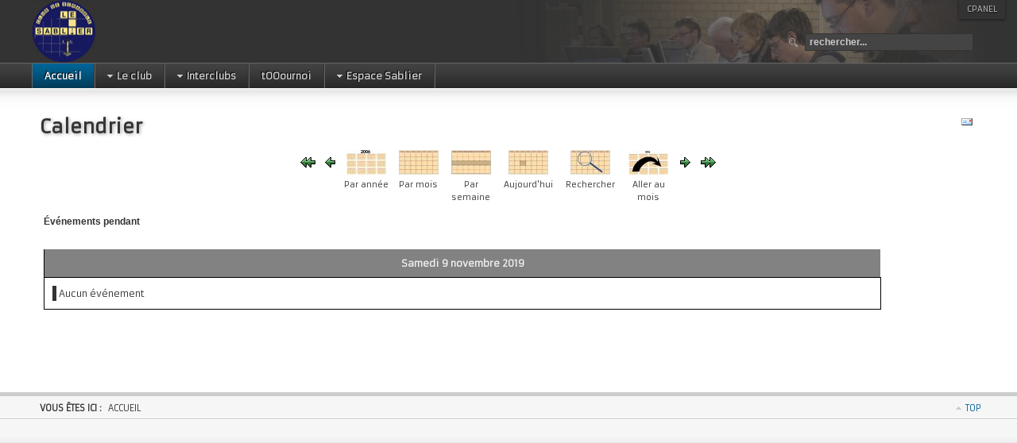

--- FILE ---
content_type: text/html; charset=utf-8
request_url: https://www.lesablier.be/joomla/component/jevents/day.listevents/2019/11/09/125?Itemid=1
body_size: 6061
content:
<!DOCTYPE html PUBLIC "-//W3C//DTD XHTML 1.0 Transitional//EN" "http://www.w3.org/TR/xhtml1/DTD/xhtml1-transitional.dtd">

<html xmlns="http://www.w3.org/1999/xhtml" xml:lang="fr-fr" lang="fr-fr">

<head>
    <script type="text/javascript">
var siteurl='/joomla/';
var tmplurl='/joomla/templates/ja_purity_ii/';
var isRTL = false;
</script>

  <base href="https://www.lesablier.be/joomla/component/jevents/day.listevents/2019/11/09/125" />
  <meta http-equiv="content-type" content="text/html; charset=utf-8" />
  <meta name="keywords" content="scrabble, Liège, Liege, Belgique, sport de l'esprit, jeu de mots, jeu de société" />
  <meta name="robots" content="index, follow" />
  <meta name="description" content="Le Sablier est un club de scrabble affilié à la Fédération belge de Scrabble. Il est ouvert aux grands débutants comme aux joueurs confirmés." />
  <meta name="generator" content="Joomla! - Open Source Content Management" />
  <title>50ans du sablier</title>
  <link href="https://www.lesablier.be/joomla/index.php?option=com_jevents&amp;task=modlatest.rss&amp;format=feed&amp;type=rss&amp;Itemid=1&amp;modid=0" rel="alternate" type="application/rss+xml" title="RSS 2.0" />
  <link href="https://www.lesablier.be/joomla/index.php?option=com_jevents&amp;task=modlatest.rss&amp;format=feed&amp;type=atom&amp;Itemid=1&amp;modid=0" rel="alternate" type="application/atom+xml" title="Atom 1.0" />
  <link href="https://www.lesablier.be/joomla/component/search/?task=day.listevents&amp;year=2019&amp;month=11&amp;day=09&amp;catids=125&amp;format=opensearch" rel="search" title="Valider Le Sablier" type="application/opensearchdescription+xml" />
  <link rel="stylesheet" href="/joomla/index.php?jat3action=gzip&amp;jat3type=css&amp;jat3file=t3-assets%2Fcss_7aaee.css" type="text/css" />
  <link rel="stylesheet" href="/joomla/index.php?jat3action=gzip&amp;jat3type=css&amp;jat3file=t3-assets%2Fcss_9e4e5.css" type="text/css" />
  <script src="/joomla/index.php?jat3action=gzip&amp;jat3type=js&amp;jat3file=t3-assets%2Fjs_3bd0e.js" type="text/javascript"></script>
  <script src="https://www.lesablier.be/joomla//components/com_gcalendar/libraries/jquery/jquery.min.js" type="text/javascript"></script>
  
  <script src="/joomla/index.php?jat3action=gzip&amp;jat3type=js&amp;jat3file=t3-assets%2Fjs_a4a95.js" type="text/javascript"></script>
  <script type="text/javascript">
jQuery.noConflict();checkJQ();
		window.addEvent('domready', function() {

			SqueezeBox.initialize({});
			SqueezeBox.assign($$('a.modal'), {
				parse: 'rel'
			});
		});function keepAlive() {	var myAjax = new Request({method: "get", url: "index.php"}).send();} window.addEvent("domready", function(){ keepAlive.periodical(1740000); });
  </script>

<!--[if ie]><link href="/joomla/plugins/system/jat3/jat3/base-themes/default/css/template-ie.css" type="text/css" rel="stylesheet" /><![endif]--> 
<!--[if ie 7]><link href="/joomla/plugins/system/jat3/jat3/base-themes/default/css/template-ie7.css" type="text/css" rel="stylesheet" /><![endif]--> 
<!--[if ie 7]><link href="/joomla/templates/ja_purity_ii/css/template-ie7.css" type="text/css" rel="stylesheet" /><![endif]--> 




<link href="/joomla/plugins/system/jat3/jat3/base-themes/default/images/favicon.ico" rel="shortcut icon" type="image/x-icon" />


<!--[if IE 7.0]>
<style>
.clearfix { display: inline-block; } /* IE7xhtml*/
</style>
<![endif]-->

<script language="javascript" type="text/javascript">
var rightCollapseDefault='show';
var excludeModules='38';
</script>
<script language="javascript" type="text/javascript" src="/joomla/templates/ja_purity_ii/js/ja.rightcol.js"></script>

<style type="text/css">
#ja-header .main {
	background-image: url(/joomla/templates/ja_purity_ii//images/header/header3.jpg);
}
</style>
    
    <link rel="stylesheet" type="text/css" href="https://fonts.googleapis.com/css?family=Armata:regular|Eater:regular&amp;subset=latin-ext,latin" />

<style type="text/css">
/*dynamic css*/
    body#bd,
    div.logo-text h1 a,
    div.ja-moduletable h3, div.moduletable h3,
    div.ja-module h3, div.module h3,
    h1.componentheading, .componentheading,
    .contentheading,
    .article-content h1,
    .article-content h2,
    .article-content h3,
    .article-content h4,
    .article-content h5,
    .article-content h6
    {font-family: 'Armata';font-style:regular;}
    #ja-splitmenu,
    #jasdl-mainnav,
    #ja-cssmenu li,
    #ja-megamenu ul.level0
    {text-shadow: -1px -1px 1px #000;}
    h1.componentheading, .componentheading
    {font-family: 'Eater';font-style:regular;}
    .contentheading,
    .article-content h1,
    .article-content h2,
    .article-content h3,
    .article-content h4,
    .article-content h5,
    .article-content h6
    {text-shadow: 1px 1px 4px #999999; }

    body.bd .main {width: 1200px;}
    body.bd #ja-wrapper {min-width: 1200px;}
</style></head>

<body id="bd" class="bd fs3 com_jevents">
<a name="Top" id="Top"></a>
<div id="ja-wrapper">


                <div id="ja-header"
            	class="wrap ">
                   <div class="main">
                           <div class="main-inner1 clearfix">
                <h1 class="logo">
    <a href="/joomla/" title="Le Sablier"><span>Le Sablier</span></a>
</h1>

<div id="ja-search">
    <form action="/joomla/component/jevents/month.calendar/2026/01/23/-" method="post" class="search">
		<label for="mod-search-searchword"> </label><input name="searchword" id="mod-search-searchword" maxlength="20"  class="inputbox" type="text" size="20" value="rechercher..."  onblur="if (this.value=='') this.value='rechercher...';" onfocus="if (this.value=='rechercher...') this.value='';" />	<input type="hidden" name="task" value="search" />
	<input type="hidden" name="option" value="com_search" />
	<input type="hidden" name="Itemid" value="1" />
</form>

</div>                </div>
                            </div>
                        </div>
            <div id="ja-mainnav"
            	class="wrap ">
                   <div class="main">
                           <div class="main-inner1 clearfix">
                	<div class="ja-megamenu clearfix" id="ja-megamenu">
<ul class="megamenu level0"><li  class="mega first active"><a href="https://www.lesablier.be/joomla/"  class="mega first active" id="menu435" title="Accueil"><span class="menu-title">Accueil</span></a></li><li  class="mega haschild"><a href="/joomla/sablier"  class="mega haschild" id="menu483" title="Le club"><span class="menu-title">Le club</span></a><div class="childcontent cols7 ">
<div class="childcontent-inner-wrap">
<div class="childcontent-inner clearfix" style="width: 755px;"><div class="megacol column1 first" style="width: 80px;"><ul class="megamenu level1"><li  class="mega first"><a href="/joomla/sablier/contact"  class="mega first" id="menu498" title="Contact"><span class="menu-title">Contact</span></a></li></ul></div><div class="megacol column2" style="width: 97px;"><ul class="megamenu level1"><li  class="mega first"><a href="/joomla/sablier/menuhistorique"  class="mega first" id="menu501" title="Historique"><span class="menu-title">Historique</span></a></li></ul></div><div class="megacol column3" style="width: 76px;"><ul class="megamenu level1"><li  class="mega first"><a href="/joomla/sablier/amicalementvotre"  class="mega first" id="menu575" title="Amicale- ment vôtre"><span class="menu-title">Amicale- ment vôtre</span></a></li></ul></div><div class="megacol column4" style="width: 89px;"><ul class="megamenu level1"><li  class="mega first"><a href="/joomla/sablier/amicales"  class="mega first" id="menu484" title="Historique des amicales depuis la création du club"><span class="menu-title">Amicales</span></a></li></ul></div><div class="megacol column5" style="width: 85px;"><ul class="megamenu level1"><li  class="mega first"><a href="/joomla/sablier/crtournois"  class="mega first" id="menu580" title="Tournois : comptes rendus"><span class="menu-title">Tournois : comptes rendus</span></a></li></ul></div><div class="megacol column6" style="width: 178px;"><ul class="megamenu level1"><li  class="mega first"><a href="/joomla/sablier/art-is-show"  class="mega first" id="menu581" title="Art is show"><span class="menu-title">Art is show</span></a></li></ul></div><div class="megacol column7 last" style="width: 150px;"><ul class="megamenu level1"><li  class="mega first"><a href="/joomla/sablier/sabot"  class="mega first" id="menu486" title="Le Sabot"><span class="menu-title">Le Sabot</span></a></li></ul></div></div>
</div></div></li><li  class="mega haschild"><a href="/joomla/ic"  class="mega haschild" id="menu485" title="Interclubs"><span class="menu-title">Interclubs</span></a><div class="childcontent cols6 ">
<div class="childcontent-inner-wrap">
<div class="childcontent-inner clearfix" style="width: 779px;"><div class="megacol column1 first" style="width: 130px;"><ul class="megamenu level1"><li  class="mega first"><a href="/joomla/ic/premieric"  class="mega first" id="menu503" title="Le tout premier"><span class="menu-title">Le tout premier</span></a></li></ul></div><div class="megacol column2" style="width: 120px;"><ul class="megamenu level1"><li  class="mega first"><a href="/joomla/ic/classactu"  class="mega first" id="menu506" title="Sablier actuel"><span class="menu-title">Sablier actuel</span></a></li></ul></div><div class="megacol column3" style="width: 99px;"><ul class="megamenu level1"><li  class="mega first"><a href="/joomla/ic/histoic"  class="mega first" id="menu505" title="Historique"><span class="menu-title">Historique</span></a></li></ul></div><div class="megacol column4" style="width: 105px;"><ul class="megamenu level1"><li  class="mega first"><a href="/joomla/ic/icrecords"  class="mega first" id="menu510" title="Les records"><span class="menu-title">Les records</span></a></li></ul></div><div class="megacol column5" style="width: 125px;"><ul class="megamenu level1"><li  class="mega first"><a href="/joomla/ic/icconf"  class="mega first" id="menu567" title="Confrontations"><span class="menu-title">Confrontations</span></a></li></ul></div><div class="megacol column6 last" style="width: 200px;"><ul class="megamenu level1"><li  class="mega first"><a href="/joomla/ic/comptes-rendusic"  class="mega first" id="menu579" title="Comptes rendus"><span class="menu-title">Comptes rendus</span></a></li></ul></div></div>
</div></div></li><li  class="mega"><a href="/joomla/tooournoi"  class="mega" id="menu502" title="tOOournoi"><span class="menu-title">tOOournoi</span></a></li><li  class="mega last haschild"><a href="/joomla/espace-sablier"  class="mega last haschild" id="menu534" title="Espace Sablier"><span class="menu-title">Espace Sablier</span></a><div class="childcontent cols2 ">
<div class="childcontent-inner-wrap">
<div class="childcontent-inner clearfix" style="width: 162px;"><div class="megacol column1 first" style="width: 100px;"><ul class="megamenu level1"><li  class="mega first haschild"><a href="/joomla/espace-sablier/connexion"  class="mega first haschild" id="menu535" title="Connexion"><span class="menu-title">Connexion</span></a><div class="childcontent cols1 ">
<div class="childcontent-inner-wrap">
<div class="childcontent-inner clearfix" style="width: 200px;">	<div class="ja-moduletable moduletable  clearfix" id="Mod110">
						<h3><span>login</span></h3>
				<div class="ja-box-ct clearfix">
		<form action="/joomla/component/jevents/month.calendar/2026/01/23/-" method="post" id="login-form" >
		<fieldset class="userdata">
	<p id="form-login-username">
		<label for="modlgn-username">Identifiant</label>
		<input id="modlgn-username" type="text" name="username" class="inputbox"  size="18" />
	</p>
	<p id="form-login-password">
		<label for="modlgn-passwd">Mot de passe</label>
		<input id="modlgn-passwd" type="password" name="password" class="inputbox" size="18"  />
	</p>
		<p id="form-login-remember">
		<label for="modlgn-remember">Se souvenir de moi</label>
		<input id="modlgn-remember" type="checkbox" name="remember" class="inputbox" value="yes"/>
	</p>
		<p id="form-login-submit">
        <input type="submit" name="Submit" class="button" value="Connexion" />
    </p>
	<input type="hidden" name="option" value="com_users" />
	<input type="hidden" name="task" value="user.login" />
	<input type="hidden" name="return" value="aW5kZXgucGhwP0l0ZW1pZD01MzY=" />
	<input type="hidden" name="4daabd78c38c25d6e5e35c5a35f69161" value="1" />	</fieldset>
	<ul>
		<li>
			<a href="/joomla/espace-sablier/profil?view=reset">
			Mot de passe oublié ?</a>
		</li>
		<li>
			<a href="/joomla/espace-sablier/profil?view=remind">
			Identifiant oublié ?</a>
		</li>
			</ul>
	</form>
		</div>
    </div>
	</div>
</div></div></li></ul></div><div class="megacol column2 last" style="width: 62px;"><ul class="megamenu level1"><li  class="mega first"><a href="/joomla/espace-sablier/profil"  class="mega first" id="menu536" title="Profil"><span class="menu-title">Profil</span></a></li></ul></div></div>
</div></div></li></ul>
</div>            <script type="text/javascript">
                var megamenu = new jaMegaMenuMoo ('ja-megamenu', {
                    'bgopacity': 0,
                    'delayHide': 300,
                    'slide'    : 0,
                    'fading'   : 0,
                    'direction': 'down',
                    'action'   : 'mouseover',
                    'tips'     : false,
                    'duration' : 300,
                    'hidestyle': 'fastwhenshow'
                });
            </script>
                            </div>
                            </div>
                        </div>
            
<!-- jdoc:include type="menu" level="0" / -->

<ul class="no-display">
    <li><a href="#ja-content" title="Skip to content">Skip to content</a></li>
</ul><div id="ja-cpanel-wrapper">
<div id="ja-cpanel">
    <div id="ja-cpanel-main">
        <div class="ja-cpanel-head clearfix">
            <a href="http://wiki.joomlart.com/wiki/JA_T3_Framework_2/Overview" class="first" title="About T3"><span>About</span></a>
            <a href="http://wiki.joomlart.com/wiki/JA_T3_Framework_2/Guides" title="Guides"><span>Guides</span></a>
            <a href="http://wiki.joomlart.com/wiki/JA_T3_Framework_2/FAQs" title="FAQs"><span>FAQs</span></a>
        </div>
        <div class="ja-cpanel-tools clearfix">
                    <h3>Font Size</h3>

<div class="ja-box-usertools">
  <ul class="ja-usertools-font clearfix">
      <li class="font-inc">
      <a title="Increase font size" onclick="switchFontSize('ja_purity_ii_font', 'inc');return false;">
        <span>Increase font size</span>
      </a>
    </li>
      <li class="font-dec">
      <a title="Decrease font size" onclick="switchFontSize('ja_purity_ii_font', 'dec');return false;">
        <span>Decrease font size</span>
      </a>
    </li>
      <li class="font-reset">
      <a title="Default font size" onclick="switchFontSize('ja_purity_ii_font', 'reset');return false;">
        <span>Default font size</span>
      </a>
    </li>
    </ul>
</div>
<script type="text/javascript">
  var DefaultFontSize=parseInt('3');
  var CurrentFontSize=parseInt('3');
</script>                                                </div>
        <div class="ja-cpanel-action clearfix">
            <a href="#" onclick="cpanel_apply();return false;" class="button" title="Apply setting"><span>Apply</span></a>
            <a href="#" onclick="cpanel_reset();return false;" title="Reset to default setting"><span>Reset</span></a>
            <a target="_blank" href="http://www.joomlart.com/joomla/jat3-framework/" class="ja-cpanel-video"><span>&nbsp;</span></a>
        </div>
    </div>
    <a href="#" id="ja-cpanel-toggle"><span>Cpanel</span></a>
</div>
</div>

<script type="text/javascript">
    var tmpl_name = 'ja_purity_ii';
    window.addEvent('load', function () {
        $('ja-cpanel-toggle').status == 'close';
        $('ja-cpanel-toggle').slider = new Fx.Slide('ja-cpanel-main', {duration: 400});
        $('ja-cpanel-toggle').slider.hide();
        $('ja-cpanel').setStyle ('top', 0);
        $('ja-cpanel-toggle').addEvent ('click', function (e) {
            this.slider.toggle();
            if (this.hasClass ('open')) {
                this.removeClass ('open').addClass ('close');
            } else {
                this.removeClass ('close').addClass ('open');
            }

            if(e){
                e.stop();
            }
        });
    });
</script>
    <!-- MAIN CONTAINER -->
    <div id="ja-container" class="wrap ja-mf">
               <div class="main clearfix">
                   <div id="ja-mainbody" style="width:100%">
            <!-- CONTENT -->
            <div id="ja-main" style="width:100%">
            <div class="inner clearfix">

                
<div id="system-message-container">
</div>
                
                <div id="ja-contentwrap" class="clearfix ">
                    <div id="ja-content" class="column" style="width:100%">
                        <div id="ja-current-content" class="column" style="width:100%">
                            
                                                        <div id="ja-content-main" class="ja-content-main clearfix">
                                
<!-- JEvents v3.1.29 Stable, Copyright © 2006-2014 GWE Systems Ltd, JEvents Project Group, http://www.jevents.net -->
<div class="contentpaneopen jeventpage" id="jevents_header">
		
			<h2 class="contentheading" >Calendrier</h2>
			<ul class="actions">
			<li class="email-icon">
			<a href="javascript:void(0);" onclick="javascript:window.open('/joomla/component/mailto/?tmpl=component&amp;link=bbfff00f8e7183f89e6e9f2b7273c00952f72fa3','emailwin','width=400,height=350,menubar=yes,resizable=yes'); return false;" title="EMAIL">
				<img src="/joomla/media/system/images/emailButton.png" alt="EMAIL" title="EMAIL" />			</a>
		</li>
				</ul>
	</div>
<div class="contentpaneopen  jeventpage" id="jevents_body">
    	<div class="ev_navigation">
    		<table  >
    			<tr align="center" valign="top">
    	    		    	<td width="10" align="center" valign="middle"><a href="/joomla/component/jevents/day.listevents/2019/10/09/125?Itemid=1" title="Mois précédent"><img border='0' src='https://www.lesablier.be/joomla/components/com_jevents/views/geraint/assets/images/gg_green.gif' alt='Mois précédent'/></a>
</td>
		    	<td width="10" align="center" valign="middle"><a href="/joomla/component/jevents/day.listevents/2019/11/08/125?Itemid=1" title="Jour précédent"><img border='0' src='https://www.lesablier.be/joomla/components/com_jevents/views/geraint/assets/images/g_green.gif' alt='Jour précédent'/></a>
</td>
				<td class="iconic_td" align="center" valign="middle">
    		<div id="ev_icon_yearly" class="nav_bar_cal"><a href="/joomla/component/jevents/year.listevents/2019/11/09/125?Itemid=1" title="Par année"> 
    			<img src="https://www.lesablier.be/joomla/components/com_jevents/views/geraint/assets/images/transp.gif" alt="Par année"/></a>
    		</div>
        </td>
            	<td class="iconic_td" align="center" valign="middle">
    		<div id="ev_icon_monthly" class="nav_bar_cal" ><a href="/joomla/component/jevents/month.calendar/2019/11/09/125?Itemid=1" title="Par mois">
    			<img src="https://www.lesablier.be/joomla/components/com_jevents/views/geraint/assets/images/transp.gif" alt="Par mois"/></a>
    		</div>
        </td>
        		<td class="iconic_td" align="center" valign="middle">
			<div id="ev_icon_weekly" class="nav_bar_cal"><a href="/joomla/component/jevents/week.listevents/2019/11/09/125?Itemid=1" title="Par semaine">
			<img src="https://www.lesablier.be/joomla/components/com_jevents/views/geraint/assets/images/transp.gif" alt="Par semaine"/></a>
			</div>
        </td>
        		<td class="iconic_td" align="center" valign="middle">
			<div id="ev_icon_daily" class="nav_bar_cal" ><a href="/joomla/component/jevents/day.listevents/2026/01/23/125?Itemid=1" title="Aujourd'hui"><img src="https://www.lesablier.be/joomla/components/com_jevents/views/geraint/assets/images/transp.gif" alt="Par jour"/></a>
			</div>
        </td>
        		<td class="iconic_td" align="center" valign="middle">
			<div id="ev_icon_search" class="nav_bar_cal"><a href="/joomla/component/jevents/search.form/2019/11/09/125?Itemid=1" title="Rechercher"><img src="https://www.lesablier.be/joomla/components/com_jevents/views/geraint/assets/images/transp.gif" alt="Rechercher"/></a>
			</div>
        </td>                
        		<td class="iconic_td" align="center" valign="middle">
			<div id="ev_icon_jumpto" class="nav_bar_cal"><a href="#" onclick="if ($('jumpto').hasClass('jev_none')) {$('jumpto').removeClass('jev_none');} else {$('jumpto').addClass('jev_none')};return false;" title="Aller au mois"><img src="https://www.lesablier.be/joomla/components/com_jevents/views/geraint/assets/images/transp.gif" alt="Aller au mois"/></a>
			</div>
        </td>                
            	<td width="10" align="center" valign="middle"><a href="/joomla/component/jevents/day.listevents/2019/11/10/125?Itemid=1" title="Jour suivant"><img border='0' src='https://www.lesablier.be/joomla/components/com_jevents/views/geraint/assets/images/d_green.gif' alt='Jour suivant'/></a>
</td>
		    	<td width="10" align="center" valign="middle"><a href="/joomla/component/jevents/day.listevents/2019/12/09/125?Itemid=1" title="Mois suivant"><img border='0' src='https://www.lesablier.be/joomla/components/com_jevents/views/geraint/assets/images/dd_green.gif' alt='Mois suivant'/></a>
</td>
		                </tr>
    			<tr class="icon_labels" align="center" valign="top">
    					        		<td colspan="2"></td>
	        		    				<td>Par année</td>    				<td>Par mois</td>    				<td>Par semaine</td>    				<td>Aujourd'hui</td>    				<td>Rechercher</td>    				<td>Aller au mois</td>    					        		<td colspan="2"></td>
	        		                </tr>
                		<tr align="center" valign="top">
				    	<td colspan="10" align="center" valign="top">
	    		    	<div id="jumpto"  class="jev_none">
			<form name="BarNav" action="/joomla/component/jevents/month.calendar/2026/01/23/-" method="get">
				<input type="hidden" name="option" value="com_jevents" />
				<input type="hidden" name="task" value="month.calendar" />
				<input type="hidden" name="catids" value="125"/><select id="month" name="month" class="fs10px">
	<option value="01">janvier</option>
	<option value="02">f&eacute;vrier</option>
	<option value="03">mars</option>
	<option value="04">avril</option>
	<option value="05">mai</option>
	<option value="06">juin</option>
	<option value="07">juillet</option>
	<option value="08">ao&ucirc;t</option>
	<option value="09">septembre</option>
	<option value="10">octobre</option>
	<option value="11" selected="selected">novembre</option>
	<option value="12">d&eacute;cembre</option>
</select>
<select id="year" name="year" class="fs10px">
	<option value="2019" selected="selected">2019</option>
</select>
				<button onclick="submit(this.form)">Aller au mois</button>
				<input type="hidden" name="Itemid" value="1" />
			</form>
			</div>
			</td>
	    </tr>
		            </table>
        </div>
		<fieldset><legend class="ev_fieldset">Événements pendant</legend><br />
<table align="center" width="90%" cellspacing="0" cellpadding="5" class="ev_table">
	<tr valign="top">
		<td colspan="2"  align="center" class="cal_td_daysnames">
			<!-- <div class="cal_daysnames"> -->
	Samedi  9 novembre 2019			<!-- </div> -->
		</td>
	</tr>
	<tr><td class="ev_td_right" colspan="3"><ul class="ev_ul" >
<li class='ev_td_li ev_td_li_noevents' >
Aucun événement</li>
</ul></td></tr>
</table><br />
</fieldset><br /><br />
</div>
                            </div>
                            
                                                    </div>

                                            </div>

                    
                </div>

                            </div>
            </div>
            <!-- //CONTENT -->
            
        </div>
                        </div>
                </div>
        <!-- //MAIN CONTAINER -->

                <div id="ja-navhelper"
            	class="wrap ">
                   <div class="main">
                           <div class="main-inner1 clearfix">
                <div class="ja-breadcrums">
    <span class="breadcrumbs pathway">
<strong>Vous êtes ici : </strong>Accueil</span>

</div>

<ul class="ja-links">
        <li class="top"><a href="javascript:scroll(0,0)" title="Back to top">Top</a></li>
</ul>

<ul class="no-display">
    <li><a href="#ja-content" title="Skip to content">Skip to content</a></li>
</ul>                </div>
                            </div>
                        </div>
                        <div id="ja-footer"
            	class="wrap ">
                   <div class="main clearfix">
           <div class="ja-copyright">
	
</div>            </div>
                        </div>
            
</div>



</body>

</html>

--- FILE ---
content_type: text/css;;charset=UTF-8
request_url: https://www.lesablier.be/joomla/index.php?jat3action=gzip&jat3type=css&jat3file=t3-assets%2Fcss_7aaee.css
body_size: 9485
content:
/* d9a.style.css */
 #ja-typo-head{background:#fff;padding:0;}ul#ja-typo-nav{margin:0;padding:0;}ul#ja-typo-nav li{margin:0 5px 0 0;padding:0;display:block;float:left;}ul#ja-typo-nav li a{display:block;padding:30px 10px 10px;color:#666;text-transform:uppercase;font-family:"Arial Narrow",Arial,sans-serif;letter-spacing:1px;text-decoration:none;}ul#ja-typo-nav li a:hover,ul#ja-typo-nav li a:active,ul#ja-typo-nav li a:focus{color:#333;}ul#ja-typo-nav li.active a{background:#333;color:#fff;}.clearfix:after{content:".";display:block;clear:both;visibility:hidden;line-height:0;height:0;}.clearfix{display:inline-block;}html[xmlns] .clearfix{display:block;}* html .clearfix{height:1%;}.ja-typo-blockswrap{margin:15px 0;}.ja-typo-blockrow{border-bottom:1px dotted #ddd;padding:0 0 20px;}ja-typo-blockrow-no-border{padding:0 0 20px;}.ja-typo-block{float:left;padding-top:20px;}.ja-typo-blockct{padding:0 10px;}.ja-typo-blockswrap .cols-1 .ja-typo-block{width:100%;float:none;}.ja-typo-blockswrap .cols-2 .ja-typo-block{width:50%;float:left;}.ja-typo-blockswrap .cols-3 .ja-typo-block{width:33%;float:left;}.ja-typo-blockswrap .cols-4 .ja-typo-block{width:24% !important;float:left;position:relative;z-index:0;}.ja-typo-blockswrap .cols-5 .ja-typo-block{width:19.9%;float:left;}.ja-typo-blockswrap .cols-6 .ja-typo-block{width:16.5%;float:left;}.ja-typo-blockswrap .ja-typo-block:hover{z-index:2 !important;}.ja-typo-blockswrap .ja-typo-block.last{float:right;}.ja-typo-blockswrap h1.ja-typo-title{font-size:175%;border-bottom:8px solid #ddd;padding:5px;margin:0;font-family:"Arial Narrow",Helvetica,Arial,sans-serif;text-transform:uppercase;font-weight:bold;position:relative;color:#666;}.ja-typo-blockswrap:hover h1.ja-typo-title{border-color:#333;color:#333;}.ja-typo-blockswrap h2.ja-typo-title{font-size:115%;margin:0;padding:0 10px;font-family:"Arial Narrow",Helvetica,Arial,sans-serif;text-transform:uppercase;}.ja-typo-blockswrap h2.ja-typo-title span{background:#f2f2f2;color:#666;padding:3px 10px;display:inline-block;}.ja-typo-blockswrap:hover h2.ja-typo-title span{background:#ddd;color:#333;}.ja-typo-blockrow>h2.ja-typo-title{margin-bottom:0;margin-top:20px;}.ja-typo-blocks-actions{font-size:85%;position:absolute;right:5px;top:5px;color:#999;}.ja-typo-blocks-actions a{font-size:85%;text-transform:none;font-family:Arial,Helvetica,sans-serif;font-weight:normal;color:#c00;text-decoration:none;}#jatypo-wrap .ja-typo-blockswrap h2.ja-typo-title{padding:0;border-bottom:2px solid #DDDDDD;font-size:100%;}#jatypo-wrap .ja-typo-blockswrap h1.ja-typo-title{padding:0;border-bottom:2px solid #DDDDDD;font-size:100%;margin:0 10px;}#jatypo-wrap .ja-typo-blockswrap h2.ja-typo-title span{background:none;padding:3px 0;color:#0088cc;}#jatypo-wrap .ja-typo-blockswrap h1.ja-typo-title span{background:none;padding:3px 0;color:#0088cc;}#ja-typo .typo-wrap a.typo-view-details{background:#333;border:1px solid #1f1f1f;font-weight:bold;color:#fff;text-decoration:none;text-transform:capitalize;padding:2px 8px 1px;}.jatypo-btn{margin-top:5px;}.jatypo-btn span{padding:0px 24px 0px 6px !important;color:#333;cursor:pointer !important;}.jatypo-btn span:hover{color:#0B55C4;}#jatypo-wrap{display:block;top:-999em;left:-999em;width:700px;border:solid 1px #ccc;background:#fff;z-index:1000;padding:5px;font-size:12px;line-height:1.5;}#jatypo-wrap .typo{position:relative;z-index:0;padding:5px 0px 5px 0;cursor:pointer;border-bottom:solid 1px #ddd;margin:0;vertical-align:top;}#jatypo-wrap .typo:hover{z-index:2;background:#feffe8;}#jatypo-wrap td:hover .typo{background:#feffe8;}#jatypo-wrap .sample{display:none;position:absolute;z-index:3;border:solid 1px #bab598;background:#f8f8f8;padding:10px;min-width:250px;}#jatypo-wrap textarea.inputbox{width:90%;}#jatypo-wrap .typo-over .sample{display:block;position:absolute;bottom:20px;left:50px;z-index:1000;}#jatypo-wrap .typo-top .sample{top:20px;bottom:auto;}#jatypo-wrap .typo-bottom .sample{top:auto;bottom:20px;}#jatypo-wrap .typo-left .sample{left:50px;right:auto;}#jatypo-wrap .typo-right .sample{left:auto;right:140px;}#jatypo-overlay{display:none;position:absolute;top:0;left:0;z-index:999;}#jatypo-wrap ul{padding:0px;margin:0px;}#jatypo-wrap ul li{padding-top:3px;padding-bottom:3px;}#jatypo-wrap ul.ja-unordered-list li{padding-top:0;padding-bottom:0;}#jatypo-wrap ul.uordered{padding-left:22px;}.typo span.titlte{font-weight:bold !important;padding:2px 0px;}#jatypo-wrap span:hover.title{color:navy;}* html .clearfix{height:1%;}html[xmlns] .clearfix{display:block;}.clearfix:after{content:".";display:block;height:0;clear:both;visibility:hidden;}.k2ItemFormEditor{padding:0px !important;}.presmall pre{font-size:11px;}#jform_articletext_path_row{width:688px;overflow:hidden;}

/* 59d.typo.css */
  pre,.code{background-color:#ffffdd !important;border:1px solid #ccc !important;border-left-width:5px !important;font:1em/1.5 Monaco,Consolas,"Courier News",monospace !important;padding:10px 15px !important;}.highlight{background:#ffffdd;font-weight:bold;padding:1px 5px;}.dropcap{display:block;float:left;font:60px/40px Georgia,Times,serif;padding:7px 8px 0 0;}p.pdropcap:first-letter{font:60px/60px Georgia,Times,serif;float:left;display:block;padding:0 8px 0 0;}*+html .dropcap{padding-bottom:15px;}blockquote{font-family:Georgia,Times,serif;font-size:100%;}blockquote span.open{background:url('/joomla/plugins/system/jatypo/jatypo/typo/images/so-q.gif') no-repeat left top;display:inline-block;padding:0 0 0 20px;}blockquote span.close{background:url('/joomla/plugins/system/jatypo/jatypo/typo/images/sc-q.gif') no-repeat bottom right;display:inline-block;padding:0 20px 0 0;}.button2-left .jatypo-btn{background:url('/joomla/plugins/system/jatypo/jatypo/typo/images/other/j_button2_typo.png') no-repeat scroll 100% 0  transparent;color:#333;margin-right:0;}body ul.ja-typo-list li{background:none;margin-left:8px;padding:0 0 0 25px;position:relative;overflow:hidden;list-style:none;}body ul.ja-typo-list span.icon{background-image:url('/joomla/plugins/system/jatypo/jatypo/typo/images/icons-sprites-silk2.png');background-repeat:no-repeat;width:18px;height:18px;display:block;position:absolute;top:0;left:0;padding-left:0 !important;}body ul.list-arrow span.icon{background-position:left top !important;}body ul.list-star span.icon{background-position:left -18px !important;}body ul.list-check span.icon{background-position:left -36px !important;}body ul.ja-unordered-list li{background:url('/joomla/plugins/system/jatypo/jatypo/typo/images/bullet.gif') no-repeat 20px 7px;line-height:160%;margin-bottom:5px;overflow:hidden;padding-left:30px;list-style:none;}body ol.ja-ordered-list{padding:0;margin:0;}body ol.ja-ordered-list li{line-height:180%;margin-left:30px;}body dl.ja-definition-list dt{font-weight:bold;line-height:160%;}body dl.ja-definition-list dd{margin-left:15px;line-height:160%;}.blocknumber{position:relative;padding:5px 0 5px 55px !important;min-height:44px;}.blocknumber .bignumber{background-image:url('/joomla/plugins/system/jatypo/jatypo/typo/images/blocknumber-bg.png');background-repeat:no-repeat;color:#FFFFFF;display:block;width:44px;height:44px;line-height:44px !important;position:absolute;top:0;left:0;font:bold 20px/normal Arial,sans-serif;text-align:center;}.blocknumber-1 .bignumber{background-position:left top;}.blocknumber-2 .bignumber{background-position:left -44px;}.blocknumber-3 .bignumber{background-position:left -88px;}body p.ja-typo-icon{padding-left:25px;position:relative;background:none !important;}body p.ja-typo-icon span.icon{background-image:url('/joomla/plugins/system/jatypo/jatypo/typo/images/icons-sprites-silk1.png');background-repeat:no-repeat;width:16px;height:16px;display:block;position:absolute;top:2px;left:0;padding-left:0 !important;}body p.icon-error span.icon{background-position:left 0 !important;}body p.icon-message span.icon{background-position:left -16px !important;}body p.icon-tips  span.icon{background-position:left -32px !important;}body p.icon-key  span.icon{background-position:left -48px !important;}body p.icon-tag  span.icon{background-position:left -64px !important;}body p.icon-note  span.icon{background-position:left -80px !important;}body p.icon-rss  span.icon{background-position:-16px 0 !important;}body p.icon-page  span.icon{background-position:-16px -16px !important;}body p.icon-cart  span.icon{background-position:-16px -32px !important;}body p.icon-demo  span.icon{background-position:-16px -48px !important;}body p.icon-download span.icon{background-position:-16px -64px !important;}body p.icon-discussion span.icon{background-position:-16px -80px !important;}body p.icon-info  span.icon{background-position:-32px 0 !important;}body p.icon-readmore span.icon{background-position:-32px -16px !important;}body p.icon-doc  span.icon{background-position:-32px -32px !important;}body p.icon-signup span.icon{background-position:-32px -48px !important;}body p.icon-login span.icon{background-position:-32px -64px !important;}body p.icon-submit span.icon{background-position:-32px -80px !important;}body p.icon-extension span.icon{background-position:-48px 0 !important;}body p.icon-user  span.icon{background-position:-48px -16px !important;}body p.icon-group span.icon{background-position:-48px -32px !important;}body p.icon-birthday span.icon{background-position:-48px -48px !important;}body p.icon-photo  span.icon{background-position:-48px -64px !important;}body p.icon-calendar span.icon{background-position:-48px -80px !important;}body p.icon-address span.icon{background-position:-64px 0 !important;}body p.icon-phone span.icon{background-position:-64px -16px !important;}body p.icon-mobi  span.icon{background-position:-64px -32px !important;}body p.icon-fax  span.icon{background-position:-64px -48px !important;}body p.icon-email span.icon{background-position:-64px -64px !important;}body p.icon-website span.icon{background-position:-64px -80px !important;}body p.icon-yahoo span.icon{background-position:right 0 !important;}body p.icon-gmail span.icon{background-position:right -16px !important;}body p.icon-skype span.icon{background-position:right -32px !important;}body p.icon-msn  span.icon{background-position:right -48px !important;}body p.icon-facebook span.icon{background-position:right -64px !important;}body p.icon-twitter span.icon{background-position:right -80px !important;}body p.icon-error{color:#CC0000;}body p.icon-message{color:#2C79B3;}body p.icon-tips{color:#E58C00;}.ja-typo-bubble{margin:20px 0;position:relative;}.ja-typo-bubblect{padding:15px;border:3px solid #ddd;box-shadow:0 0 3px rgba(0,0,0,.5);-moz-box-shadow:0 0 3px rgba(0,0,0,.5);-webkit-box-shadow:0 0 3px rgba(0,0,0,.5);}*+html .ja-typo-bubblect{zoom:1;}.ja-typo-bubble p.ja-typo-bubble-meta{margin:-3px 0 0 !important;height:25px;padding-left:65px;}.ja-typo-bubble span.ja-typo-bubble-author{font-weight:bold;display:block;padding-top:5px;float:left;padding-left:10px;}.ja-typo-bubble span.ja-typo-bubble-arrow{display:block;bottom:0;width:25px;height:25px;background:url('/joomla/plugins/system/jatypo/jatypo/typo/images/bubble-arrow.png') 0 0;float:left;}.bubble-2 .ja-typo-bubblect{border:0;background:#ddd;}.bubble-2 span.ja-typo-bubble-arrow{background-position:-25px 0;}.bubble-3 .ja-typo-bubblect{border:3px solid #08c;}.bubble-3 span.ja-typo-bubble-arrow{background-position:0 -25px;}.bubble-4 .ja-typo-bubblect{border:0;background:#08c;color:#fff;}.bubble-4 span.ja-typo-bubble-arrow{background-position:-25px -25px;}.bubble-5 .ja-typo-bubblect{border:3px solid #333;}.bubble-5 span.ja-typo-bubble-arrow{background-position:-50px -50px;}.bubble-6 .ja-typo-bubblect{border:none;background:#333;color:#fff;}.bubble-6 span.ja-typo-bubble-arrow{background-position:-25px -50px;}.bubble-rounded .ja-typo-bubblect{border-radius:18px;-moz-border-radius:18px;-webkit-border-radius:18px;}body p.ja-typo-box{border:3px solid #ddd;padding:10px 10px 10px 50px;}body p.box-download,body p.box-sticky{background-repeat:no-repeat;background-position:10px 15px;}body p.box-download{background-image:url('/joomla/plugins/system/jatypo/jatypo/typo/images/icons/download-big.png');}body p.box-sticky{background-image:url('/joomla/plugins/system/jatypo/jatypo/typo/images/icons/sticky-big.png');}body p.box-grey-1,body p.box-hilite-1{padding:10px 15px;}body p.box-grey-1{background:#f7f7f7;border-color:#dddddd;}body p.box-hilite-1{background:#ffffdd;border-color:#d2d2b6;}body p.box-grey-2,body p.box-hilite-2{padding:10px 15px;}body p.box-grey-2{background:#f7f7f7;border-color:#dddddd;border-style:dotted;}body p.box-hilite-2{background:#ffffdd;border-color:#d2d2b6;border-style:dotted;}.box-rounded{border-radius:8px;-moz-border-radius:8px;-webkit-border-radius:8px;box-shadow:0 0 3px rgba(0,0,0,.5);-moz-box-shadow:0 0 3px rgba(0,0,0,.5);-webkit-box-shadow:0 0 3px rgba(0,0,0,.5);}.ja-typo-legend{border:3px solid #ddd;margin:20px 0;padding:20px 15px 15px;position:relative;}*+html .ja-typo-legend{zoom:1;}.ja-typo-legend .legend-title{background:#fff;display:block;float:left;font-family:Arial,sans-serif;font-size:125%;font-weight:bold;left:10px;line-height:normal;margin:0 !important;padding:5px !important;position:absolute;top:-17px;border:0;}.legend-2{border:3px solid #08c;}.legend-2 .legend-title{color:#08c;}.legend-rounded{border-radius:8px;-moz-border-radius:8px;-webkit-border-radius:8px;box-shadow:0 0 3px rgba(0,0,0,.5);-moz-box-shadow:0 0 3px rgba(0,0,0,.5);-webkit-box-shadow:0 0 3px rgba(0,0,0,.5);}a.ja-typo-btn{display:block;text-decoration:none;white-space:nowrap;border:1px solid #ccc;color:#333;float:left;text-shadow:0 1px 2px rgba(255,255,255,.8);background:url('/joomla/plugins/system/jatypo/jatypo/typo/images/grad-l1-trans.png') repeat-x top #ddd;box-shadow:0 0 3px rgba(0,0,0,.5);-moz-box-shadow:0 0 3px rgba(0,0,0,.5);-webkit-box-shadow:0 0 3px rgba(0,0,0,.5);}a.ja-typo-btn:hover,a.ja-typo-btn:active,a.ja-typo-btn:focus{border:1px solid #aaa;background-position:bottom;color:#333;}a.ja-typo-btn{margin:20px 30px 10px 0;float:left;}a.ja-typo-btn:hover,a.ja-typo-btn:focus,a.ja-typo-btn:active{text-decoration:none;}a.ja-typo-btn-icn{height:30px;color:#333;}a.ja-typo-btn-icn span{padding:0 15px 0 34px;display:block;background-repeat:no-repeat;background-position:10px 7px;border:1px solid #fff;}a.btn-icn-save span{background-image:url('/joomla/plugins/system/jatypo/jatypo/typo/images/icons/disk.png');}a.btn-icn-tip span{background-image:url('/joomla/plugins/system/jatypo/jatypo/typo/images/icons/lightbulb.png');}a.btn-icn-info span{background-image:url('/joomla/plugins/system/jatypo/jatypo/typo/images/icons/information.png');}a.btn-icn-ok span{background-image:url('/joomla/plugins/system/jatypo/jatypo/typo/images/icons/tick.png');}a.btn-icn-warning span{background-image:url('/joomla/plugins/system/jatypo/jatypo/typo/images/icons/exclamation.png');}a.ja-typo-btn-icn span span{height:auto;line-height:28px;padding:0;display:inline;background:none;border:none;}a.ja-typo-btn-big{text-align:center;border:1px solid #ccc;font-size:125%;line-height:normal;font-weight:bold;}a.ja-typo-btn-big span{padding:8px 15px;border:1px solid #fff;display:block;}a.ja-typo-btn-sm{text-align:center;border:1px solid #ccc;font-size:100%;line-height:normal;}a.ja-typo-btn-sm span{padding:5px 10px;border:1px solid #fff;display:block;}.typo a.btn-blue,.typo a.btn-red,.typo a.btn-green,.typo a.btn-orange,.typo a.btn-black,.typo a.btn-blue:link,.typo a.btn-red:link,.typo a.btn-green:link,.typo a.btn-orange:link,.typo a.btn-black:link,a.btn-blue,a.btn-red,a.btn-green,a.btn-orange,a.btn-black{background-image:url('/joomla/plugins/system/jatypo/jatypo/typo/images/grad-d1-trans.png');color:#fff;border:1px solid #ccc;text-shadow:0 1px 2px rgba(0,0,0,.8);}a.btn-blue:hover,a.btn-blue:active,a.btn-blue:focus,a.btn-red:hover,a.btn-red:active,a.btn-red:focus,a.btn-green:hover,a.btn-green:active,a.btn-green:focus,a.btn-orange:hover,a.btn-orange:active,a.btn-orange:focus,a.btn-black:hover,a.btn-black:active,a.btn-black:focus{background-image:url('/joomla/plugins/system/jatypo/jatypo/typo/images/grad-d1-trans.png');background-position:bottom;border-color:#aaa;}a.btn-blue{background-color:#08c;border-color:#08c;}a.btn-blue:hover,a.btn-blue:active,a.btn-blue:focus{border-color:#006ea6;color:#fff;}a.btn-blue span{border-color:#6ab9e1;}a.btn-black{background-color:#666;border-color:#666;}a.btn-black:hover,a.btn-black:active,a.btn-black:focus{border-color:#333;color:#fff;}a.btn-black span{border-color:#999;}a.btn-green{background-color:#669900;border-color:#669900;}a.btn-green:hover,a.btn-green:active,a.btn-green:focus{border-color:#4d7300;color:#fff;}a.btn-green span{border-color:#b1cb7d;}a.btn-red{background-color:#cc0000;border-color:#cc0000;}a.btn-red:hover,a.btn-red:active,a.btn-red:focus{border-color:#9a0000;color:#fff;}a.btn-red span{border-color:#e47878;}a.btn-orange{background-color:#e58c00;border-color:#e58c00;}a.btn-orange:hover,a.btn-orange:active,a.btn-orange:focus{border-color:#a96700;color:#fff;}a.btn-orange span{border-color:#f1c073;}.btn-rounded-icn,.btn-rounded-big,.btn-rounded-sm,.btn-rounded-icn span,.btn-rounded-big span,.btn-rounded-sm span{border-radius:18px;-moz-border-radius:18px;-webkit-border-radius:18px;}.btn-rounded-sm,.btn-rounded-sm span{border-radius:12px;-moz-border-radius:12px;-webkit-border-radius:12px;}span.ja-typo-tag{padding:3px 12px;margin:0 2px;display:inline-block;line-height:normal;white-space:nowrap;background:#666;color:#fff;text-shadow:0 -1px 0 rgba(0,0,0,.5);}span.tag-blue{background:#08c;}span.tag-green{background:#669900;}span.tag-orange{background:#e58c00;}span.tag-red{background:#cc0000;}span.tag-grey{background:#ccc;color:#333;text-shadow:0 -1px 0 rgba(255,255,255,.8);}span.tag-rounded{border-radius:12px;-moz-border-radius:12px;-webkit-border-radius:12px;}.ja-moduletable .badge{background-image:url('/joomla/plugins/system/jatypo/jatypo/typo/images/icon-badge.png');background-repeat:no-repeat;height:46px;position:absolute;right:0;width:45px;}.badge-hot .badge{background-position:0 0;}.badge-new .badge{background-position:0 -46px;}.badge-pick .badge{background-position:0 -92px;}.badge-top .badge{background-position:0 -138px;}body .moduletable_badge{margin:0;padding:0;position:relative;min-height:40px;}body .moduletable_badge .ja-box-ct{border:3px solid #ddd;padding:20px;background:#f7f7f7;min-height:30px;}fieldset.ja-typo-fieldset{border:3px solid #ddd;padding:10px 15px;}fieldset.ja-typo-fieldset legend{padding:0 10px;}fieldset.fieldset-2{border:3px solid #08c;border-radius:12px;-moz-border-radius:12px;-webkit-border-radius:12px;}fieldset.fieldset-2 legend{color:#08c;}#ja-typo fieldset{margin-top:20px;}.ja-typo-blockswrap{margin:15px 0;}.ja-typo-blockrow{border-bottom:1px dotted #ddd;padding:20px 0;}.ja-typo-block{float:left;}.ja-typo-blockct{padding:0 10px;}.ja-typo-blockswrap .cols-1 .ja-typo-block{width:100%;float:none;}.ja-typo-blockswrap .cols-2 .ja-typo-block{width:50%;float:left;}.ja-typo-blockswrap .cols-3 .ja-typo-block{width:33%;float:left;}.ja-typo-blockswrap .cols-4 .ja-typo-block{width:24.9%;float:left;}.ja-typo-blockswrap .ja-typo-block.last{float:right;}.ja-typo-blockswrap h1.ja-typo-title{font-size:175%;border-bottom:8px solid #ddd;padding:5px;margin:0;font-family:"Arial Narrow",Helvetica,Arial,sans-serif;text-transform:uppercase;font-weight:bold;position:relative;color:#666;}.ja-typo-blockswrap:hover h1.ja-typo-title{border-color:#333;color:#333;}.ja-typo-blockswrap h2.ja-typo-title{font-size:115%;margin:0;padding:0 10px;font-family:"Arial Narrow",Helvetica,Arial,sans-serif;text-transform:uppercase;}.ja-typo-blockswrap h2.ja-typo-title span{background:#f2f2f2;color:#666;text-shadow:0 -1px 1px rgba(255,255,255,.8);padding:3px 10px;display:inline-block;}.ja-typo-blockswrap:hover h2.ja-typo-title span{background:#ddd;color:#333;}.ja-typo-blockrow>h2.ja-typo-title{margin-bottom:0;margin-top:0;}.ja-typo-blocks-actions{font-size:85%;position:absolute;right:5px;top:5px;color:#999;}.ja-typo-blocks-actions a{font-size:85%;text-transform:none;font-family:Arial,Helvetica,sans-serif;font-weight:normal;color:#c00;text-decoration:none;}.presmall pre{font-size:11px !important;}

/* b7e.eventsadmin16.css */
tr.jevcreator_level,tr.jevpublish_level,tr.jeveditor_level{display:none;}fieldset.useradminform label{display:inline;float:none!important;margin-left:2px!important;}fieldset.useradminform input,fieldset.useradminform textarea,fieldset.useradminform select,fieldset.useradminform img,fieldset.useradminform button{float:none!important;margin-right:5px;}div#jevents div.current{max-width:none!important;}.jeventslight div#jevents div.current{background-color:#fff;}div#jevents tr,div#jevents td{border-width:0px;}div#jevents table.adminform{background-color:#FFFFFF;border:1px solid #D5D5D5;border-collapse:collapse;margin:8px 0 15px;width:100%;}div#jevents table.adminform tr.row0{background-color:#F9F9F9;}div#jevents table.adminform tr.row1{background-color:#EEEEEE;}div#jevents table.adminform th{background-repeat:repeat;color:#000000;font-size:1.091em;height:25px;padding:6px 2px 4px 4px;text-align:left;}div#jevents table.adminform td{font-size:1.091em;padding:5px;text-align:left;}div#jevents table.adminform td.r1,div#jevents table.adminform td.r2{padding-right:9px!important;}div#jevents table.adminform td.filter{text-align:left;}div#jevents table.adminform td.helpMenu{text-align:right;}textarea#extra_info{width:100%;padding:0px!important;margin:0px;height:auto!important;}div#jevents fieldset{border:solid 1px #cccccc;margin-bottom:5px;display:block;padding:5px 0px;background:none;}div#jevents fieldset{margin:5px;padding:5px;}div#jevents fieldset legend{padding:0px 10px;color:#146295;font-weight:bold;font-size:1em;}div#jevents table#jevadminform{font-size:1em;margin:0px 5px 5px 5px;}div#jevents table#jevadminform td{padding:3px;}div#jevents table#jevadminform table td{padding:0px;}div#jevents fieldset table{margin:0px;}div#jevents dl.tabs{float:left;margin:10px 0 -1px;z-index:50;}div#jevents dl.tabs dt{background:none repeat scroll 0 0 #F0F0F0;border-left:1px solid #CCCCCC;border-right:1px solid #CCCCCC;border-top:1px solid #CCCCCC;color:#666666;float:left;margin-left:3px;padding:4px 10px;}div#jevents dl.tabs dt.open{background:none repeat scroll 0 0 #F9F9F9;border-bottom:1px solid #F9F9F9;color:#000000;z-index:100;}div#jevents div.current{border:1px solid #CCCCCC;clear:both;padding:10px;}div#jevents div.current dd{margin:0;padding:0;}div.icon-48-jevents{background:url('/joomla/components/com_jevents/assets/images/JeventsTransparent.png') transparent no-repeat;background-size:220px 48px;line-height:48px;padding:0px 16px 32px 265px !important;}div.pagetitle{background-repeat:no-repeat;margin-left:10px;padding-left:60px;}div.pagetitle h2{color:#146295;font-size:2em;font-weight:bold;line-height:48px;margin:0;padding:0;}div.pagetitle span{color:#666666;}div.toolbar-list{float:right;padding:0;text-align:right;}div.toolbar-list ul{margin:0;padding:0;}div.toolbar-list li{color:#666666;float:left;height:48px;list-style:none outside none;padding:1px 1px 3px 4px;text-align:center;}div.toolbar-list li.spacer{width:10px;}div.toolbar-list li.divider{border-right:1px solid #C7C7C7;width:2px;}div.toolbar-list span{display:block;float:none;height:32px;margin:0 auto;width:32px;}div.toolbar-list a{border:1px solid #F4F4F4;cursor:pointer;display:block;float:left;padding:1px 5px;white-space:nowrap;text-decoration:none;}div.toolbar-list a:hover{border-color:#EEEEEE #CCCCCC #CCCCCC #EEEEEE;border-left:1px solid #EEEEEE;border-style:solid;border-width:1px;color:#0B55C4;text-decoration:none!important;}div.toolbar-list a,div.toolbar-list a:hover,div.toolbar-list a:active,div.toolbar-list a:focus{background:transparent;text-decoration:none;}td.r1,span.r1{background-color:#eeeeee!important;padding:5px 5px 0px 0px;}td.r2,span.r2{padding-right:5px;}div#jevents input,div#jevents select,div#jevents textarea,div#jevents inputbox{padding:3px 5px;}div#jevoverlapwarning{border:solid 1px red;padding:5px;display:none;}div#jevoverlapwarning h4{font-weight:bold;margin:5px 0px;}.jev_edit_event_notice{width:500px;}label#pick1064797275{margin-right:10px;}a#colorPickButton{text-decoration:none;padding:5px;display:inline-block;width:100%;}.icon-32-save{background-image:url('/joomla/components/com_jevents/assets/images/icon-32-save.png');}.icon-32-edit{background-image:url('/joomla/components/com_jevents/assets/images/icon-32-edit.png');}.icon-32-cancel{background-image:url('/joomla/components/com_jevents/assets/images/icon-32-cancel.png');}.icon-32-apply{background-image:url('/joomla/components/com_jevents/assets/images/icon-32-apply.png');}#jevents label{display:inline;}#jevents .jeveditrepeats ul{list-style-type:none;}#jevents .jeveditrepeats li{display:inline;}.jevconfig .current{width:inherit;}.jevconfig div.current input,.jevconfig div.current textarea,.jevconfig div.current select,#jevents div.current input,#jevents div.current textarea,#jevents div.current select,#jevents #jevadminform input,#jevents #jevadminform textarea,#jevents #jevadminform select,#jevents .jevdatetime input,#jevents .jevdatetime textarea,#jevents .jevdatetime select,#jevents .jevextrablock input,#jevents .jevextrablock textarea,#jevents .jevextrablock select{margin-bottom:inherit;float:none;}.jevconfig .current label,#jevents .current label,#jevents #jevadminform label,#jevents .jevdatetime label,#jevents .jevextrablock label{float:none;display:inline;}.jevconfig .current td.paramlist_key,.jevconfig .current td.paramlist_value{border-bottom:1px solid #ddd;padding:4px 5px 4px 0px;}.jevconfig .current td.paramlist_key{color:#666;text-align:right;font-weight:bold;width:300px;}fieldset.checkboxes li{float:left;}#jevents a.modal{position:static;}.pane-sliders .panel{margin-bottom:3px;-webkit-border-radius:3px;-moz-border-radius:3px;border-radius:3px;}.jevdate_labels{float:left;}.jevdate_date{float:left;margin-left:20px!important;}.button2-left{float:left;margin-right:5px;margin-top:5px;}#adminForm .adminform #tabs h3{line-height:16px;font-size:16px;margin:5px 5px;}.jeventslight #toolbar-box,.jeventsdark #toolbar-box{height:90px;clear:both;}.jeventslight div.toolbar-list a,.jeventsdark div.toolbar-list a{border:0px solid;}.jeventslight div.toolbar-list li.button,.jeventsdark div.toolbar-list li.button{margin-left:10px;}.icon-32-save{background-image:inheirt !important;}#jevents_body .jev_evdt{padding:10px;}.jev_evdt .jev_evdt_header{width:100%;max-width:100%;}.jev_evdt .jev_evdt_icons{float:right;height:26px;margin-top:-15px;}.jev_evdt .jev_evdt_icons a{display:inline-block;}.jev_evdt .jev_evdt_icons > div{display:inline-block;vertical-align:top;}.jev_evdt .jev_evdt_icons img{height:24px;vertical-align:top;}.jev_evdt .jev_evdt_title{font-size:160%;padding-bottom:10px;}.jev_evdt_contact span.contact{padding:0 0 0 0;}.jev_evdt .jev_evdt_summary{width:75%;display:inline-block;}.jev_evdt .jev_eventdetails_body > div{padding-bottom:10px;vertical-align:top;}.jev_evdt .jev_evdt_hits{width:24%;display:inline-block;text-align:right;}.jev_evdt .jev_evdt_creator,.jev_evdt .jev_evdt_contact{display:inline-block;margin-right:25px;}.jev_evdt span.creator,.jev_evdt span.contact{font-weight:bold;}.jev_evdt .jev_evdt_summary .ev_prevrepeat,.jev_evdt .jev_evdt_summary .ev_nextrepeat{display:inline-block;margin-right:15px;}.jev_none{display:none;}.jev_block{display:block;}.jev_inline{display:inline;}img.jev_help{float:none;vertical-align:bottom;cursor:help;}span.jev_help_close{border:solid white 1px;padding:0px;margin:1px;}.jev_colour_picker_i{min-height:250px!important;height:250px;min-width:300px!important;width:300px;z-index:9999;right:0px;top:0px;overflow:visible!important;}.jev_colour_picker_b{color:inherit;background-color:inherit;display:block;font-weight:bold;padding:3px;}.jev_ev_colour_picker_i{position:absolute;width:300px!important;max-width:300px!important;height:250px!important;visibility:hidden;z-index:9999;left:20px;top:-60px;overflow:visible!important;border:none!important;}form.search_form{padding:30px 0px;}td.ev_td_right ul.ev_ul{list-style:none;}#jevents_body ul.ev_ul li.ev_td_li{margin-bottom:10px;}#ical_dialog{position:absolute;right:0px;background-color:#dedede;border:solid 1px #000000;width:200px;padding:10px;visibility:hidden;z-index:999;}#ical_dialog a{text-decoration:none;}#ical_dialog img{border:0px;margin-right:1em;height:16px;}#ical_dialog .ical_dialog_close{width:12px!important;float:right;background-color:#ffffff;;border:solid #000000;border-width:0 0 1px 1px;text-align:center;margin:-10px;}#ical_dialog .ical_dialog_close a{font-weight:bold;text-decoration:none;color:#000000;}#ical_dialog #unstyledical{padding:0px;margin:0px;}#ical_dialog #styledical{padding:0px;margin:0px;display:none;}#action_dialog a{text-decoration:none;}#action_dialog .close_dialog a{font-weight:bold;color:#000000;}#action_dialog #publish_reccur img,#action_dialog #edit_reccur img,#action_dialog #edit_event img,#action_dialog #edit_eventcopy img,#action_dialog #delete_repeat img,#action_dialog #delete_eventfuture img,#action_dialog #delete_event img{width:20px;height:20px;border:0px;margin-right:1em;vertical-align:middle;}img.jev_ev_sml{height:24px;text-align:center;}div.ev_navigation{width:100%;}table.ev_navtable{width:300px;border:0px;text-align:center;margin:auto auto}table.ev_navtable tr{vertical-align:top;}.choosecat #othercats{display:none;max-height:100px;overflow-y:auto;}.choosecat .chooseyear{float:left;width:300px;}.choosecat #otheryear{display:none;max-height:100px;overflow-y:auto;}.buttonheading{height:24px;}#jumpto{margin:10px 0;}.vtop{vertical-align:top;}.vmiddle{vertical-align:middle;}.vbottom{vertical-align:bottom;}.w100{width:100%;}.w8px{width:8px;}.w10px{width:10px;}.t300{width:300px;}.b0{border:0px;}.b1sw{border:1px solid #FFF;}.p0{padding:0;}.p10px{padding:10px;}.fs1px{font-size:1px;}.fs10px{font-size:10px;}.h100{height:100%;}.h1{height:1px;}.h12px{height:12px;}.h24px{height:24px;}.h80px{height:80px;}.pos_rel{position:relative;}.fleft{float:left;}.fwb{font-weight:bold;}.probs_check_ev{color:black!important;background-color:yellow!important;font-weight:bold}

/* 311.events_css.css */
 #jevents_body{width:100%;}.jeventslight{color:#000000;}#jevents_header td,#jevents_header tr,div.ev_navigation tr,div.ev_navigation td{border:none;}#jevents_body .contentpaneopen table,#jevents_body .contentpaneopen td,#jevents_body .contentpaneopen tr,#jevents_body .contentpaneopen p,#jevents_body .contentpaneopen div{border:none;line-height:1.5em;}.cal_table{border:1px solid #000000;border-collapse:collapse;}#cal_title{margin:0.5em auto;font-family:Arial;font-size:14px;font-style:normal;font-weight:bold;color:#000000;text-decoration:none;text-align:center;}.cal_td_daysnames{border-bottom:1px solid #000000;height:25px ! important;line-height:25px;color:rgb(240,240,240);background-color:rgb(130,130,130);font-weight:bold;text-align:center !important;}.cal_daysnames{font-family:Arial;font-size:12px;font-style:normal;font-weight:bold;color:#000000;text-decoration:none;}.cal_td_daysoutofmonth{background-color:#cccccc;border:1px solid #eeeeee;}.cal_daysoutofmonth{font-family:Arial;font-size:12px;font-style:normal;line-height:normal;font-weight:bold;color:#000000;text-decoration:none;}.cal_td_today{background-color:rgb(220,220,220);border:solid 2px red;padding:0px !important;}.cal_td_daysnoevents{background-color:#ece9d8;padding:0px !important;border:1px solid #aaaaaa;}.cal_td_dayshasevents{background-color:#ece9d8;padding:0px !important;border:1px solid #aaaaaa;}a.cal_daylink:link{font-family:Arial;font-size:12px;font-style:normal;font-weight:bold;color:#000000;text-decoration:none;}a.cal_daylink:visited{font-family:Arial;font-size:12px;font-style:normal;font-weight:bold;color:#000000;text-decoration:none;}a.cal_daylink:hover{font-family:Arial;font-size:12px;font-style:normal;font-weight:bold;color:Red;text-decoration:none;}a.cal_titlelink:link,a.cal_titlelink:visited,a.cal_titlelink:hover{font-size:10px;font-weight:bold;font-family:Verdana;text-decoration:none;color:inherit!important;display:block;margin-bottom:1px;}.cal_td_weeklink{background-color:rgb(130,130,130);vertical-align:middle!important;border:black 1px solid;}.cal_td_weeklink a{font-size:10px;font-weight:bold;font-family:Verdana;text-decoration:none;color:rgb(240,240,240)!important;}div.eventstyle{padding:0px;border-style:solid;}.ev_prevrepeat{line-height:20px;float:left;margin-right:30px;}.ev_prevrepeat a{background-repeat:no-repeat;background-position:center left;padding-left:20px;}.ev_prevrepeat a.blue{background-image:url('/joomla/components/com_jevents/views/geraint/assets/images/g_blue.gif');}.ev_prevrepeat a.gray{background-image:url('/joomla/components/com_jevents/views/geraint/assets/images/g_gray.gif');}.ev_prevrepeat a.green{background-image:url('/joomla/components/com_jevents/views/geraint/assets/images/g_green.gif');}.ev_prevrepeat a.orange{background-image:url('/joomla/components/com_jevents/views/geraint/assets/images/g_orange.gif');}.ev_prevrepeat a.red{background-image:url('/joomla/components/com_jevents/views/geraint/assets/images/g_red.gif');}.ev_prevrepeat a.yellow{background-image:url('/joomla/components/com_jevents/views/geraint/assets/images/g_yellow.gif');}.ev_nextrepeat{line-height:20px;float:left;margin-left:0px;}.ev_nextrepeat a{background-repeat:no-repeat;background-position:center right;padding-right:20px;}.ev_nextrepeat a.blue{background-image:url('/joomla/components/com_jevents/views/geraint/assets/images/d_blue.gif');}.ev_nextrepeat a.gray{background-image:url('/joomla/components/com_jevents/views/geraint/assets/images/d_gray.gif');}.ev_nextrepeat a.green{background-image:url('/joomla/components/com_jevents/views/geraint/assets/images/d_green.gif');}.ev_nextrepeat a.orange{background-image:url('/joomla/components/com_jevents/views/geraint/assets/images/d_orange.gif');}.ev_nextrepeat a.red{background-image:url('/joomla/components/com_jevents/views/geraint/assets/images/d_red.gif');}.ev_nextrepeat a.yellow{background-image:url('/joomla/components/com_jevents/views/geraint/assets/images/d_yellow.gif');}ul.ev_ul{list-style:none!important;padding:0px!important;margin:5px!important;}ul.ev_ul li.ev_td_li{border-style:solid;border-width:0 0 0 5px;margin-bottom:1px!important;padding-left:3px!important;background-image:none}a.ev_link_cat:link{font-size:12px;font-family:Verdana;color:Gray;text-decoration:none;}a.ev_link_cat:visited{font-size:12px;font-family:Verdana;color:Gray;text-decoration:none;}a.ev_link_cat:hover{font-size:12px;font-family:Verdana;color:Black;}a.ev_link_row:link{font-size:12px;font-family:Verdana;color:Gray;text-decoration:none;}a.ev_link_row:visited{font-size:12px;font-family:Verdana;color:Gray;text-decoration:none;}a.ev_link_row:hover{font-size:12px;font-family:Verdana;color:Black;}a.ev_link_unpublished{color:red;text-decoration:none;}a.ev_link_weekday:link{font-size:12px;font-family:Verdana;color:Gray;text-decoration:none;}a.ev_link_weekday:visited{font-size:12px;font-family:Verdana;color:Gray;text-decoration:none;}a.ev_link_weekday:hover{font-size:12px;font-family:Verdana;color:Black;}.ev_fieldset{font-family:Arial;font-size:12px;font-style:normal;font-weight:bold;}.ev_table{border-right:1px solid black;border-left:1px solid black;border-bottom:1px solid black;}.ev_table td{padding:5px;}.ev_td_right{border-top:1px solid #000000;}.ev_td_left{border-right:1px solid #000000;border-top:1px solid #000000;font-family:Arial;font-size:12px;font-style:normal;font-weight:normal;color:black;text-align:left;vertical-align:top;margin-right:1em;}.ev_td_today{background-color:#E9B4A1;border-right:1px solid #000000;border-top:1px solid #000000;font-family:Arial;font-size:12px;font-style:normal;font-weight:normal;color:black;}.ontab{font-family:Verdana,Arial,Helvetica,sans-serif;font-size:10px;background-color:ThreedShadow;border-left:outset 1px #ff9900;border-right:outset 1px #808080;border-top:outset 1px #ff9900;border-bottom:solid 1px #d5d5d5;text-align:center;cursor:pointer;font-weight:bold;}.offtab{font-family:Verdana,Arial,Helvetica,sans-serif;font-size:10px;background-color:#EEEEEE;border-left:outset 1px #E0E0E0;border-right:outset 1px #E0E0E0;border-top:outset 1px #E0E0E0;border-bottom:solid 1px #d5d5d5;text-align:center;cursor:pointer;font-weight:normal;}.tabpadding{border-bottom:solid 0px #777777;}.tabheading{background-color:#ffae00;border-left:solid 1px #777777;border-right:solid 1px #777777;font-family:Verdana,Arial,Helvetica,sans-serif;font-size:10pt;text-align:left;}.tabcontent{border-top:solid 1px #777777;border-left:solid 1px #777777;border-right:solid 1px #777777;border-bottom:solid 1px #777777;font-family:Verdana,Arial,Helvetica,sans-serif;font-size:16pt;text-align:left;}.pagetext{visibility:hidden;display:none;position:relative;top:0;}.frm_td_bydays{background-color:#FFF8DC;font-size:12px;color:black;}.frm_td_byweeks{background-color:#FFF0F5;font-size:12px;color:black;}.frm_td_bymonth{background-color:#FDF5E6;font-size:12px;color:black;}.frm_td_byyear{background-color:#F0F8FF;font-size:12px;color:black;}div.ev_navigation table{margin:0px auto;text-align:center;}a.nav_bar_link:link{font-size:10px;font-family:Verdana;color:Green;}a.nav_bar_link:visited{font-size:10px;font-family:Verdana;color:Teal;}a.nav_bar_link:hover{font-size:10px;font-family:Verdana;color:Lime;}.nav_bar_cell{background-color:#ECECEC;}td.iconic_td{width:60px!important;margin:0px;padding:0px;}div.nav_bar_cal{margin:0px;padding:0px;width:50px;}div.nav_bar_cal img,div.nav_bar_cal a{height:31px;width:50px;border:0;}tr.icon_labels{font-size:8pt;margin:0px;padding:0px;vertical-align:top;}div#ev_icon_yearly{background-image:url('/joomla/components/com_jevents/views/geraint/assets/images/cal5x.jpg');background-repeat:no-repeat;}div#ev_icon_monthly{background-image:url('/joomla/components/com_jevents/views/geraint/assets/images/cal1x.jpg');background-repeat:no-repeat;}div#ev_icon_weekly{background-image:url('/joomla/components/com_jevents/views/geraint/assets/images/cal2x.jpg');background-repeat:no-repeat;}div#ev_icon_daily{background-image:url('/joomla/components/com_jevents/views/geraint/assets/images/cal3x.jpg');background-repeat:no-repeat;}div#ev_icon_search{background-image:url('/joomla/components/com_jevents/views/geraint/assets/images/cal8x.jpg');background-repeat:no-repeat;}div#ev_icon_jumpto{background-image:url('/joomla/components/com_jevents/views/geraint/assets/images/cal9x.jpg');background-repeat:no-repeat;}#weekview{border:solid 1px black;border-bottom:0px;}td#weekview_left{border-right:solid 1px black;}td#weekview_right .ev_td_left,td#weekview_left .ev_td_right{font-size:10px;background-color:#e0e0e0;}td#weekview_right a{font-size:10px;}td#weekview_right .ev_td_left{border-right:0px;}td#weekview_right .ev_td_today{border:solid 2px red;}td#weekview_left,td#weekview_right{border-bottom:1px solid black;}#weekview .ev_td_right{border:0px;border-top:1px solid black;}td#weekview_left .ev_td_left{text-align:center;vertical-align:middle;}td#weekview_left .ev_td_left{border:0px;border-top:1px solid black;border-right:1px solid black;}td#weekview_left .odd,td#weekview_right .odd{background-color:#e0e0e0;}td#weekview_left .even,td#weekview_right .even{background-color:#ece9d8;}#weekview .ev_link_weekday{color:inherit;}#weekview .cal_td_daysnames{border-bottom:0px!important;}div.jev_pagination{width:100%;text-align:center;}.jev_pagination li{display:inline;margin-right:3px;}.moduletable div.event_legend_container{border:0px;color:black;padding:0px;font-size:0.9em;}ul.event_legend_list{list-style:none !important;padding:0px;margin:5px;}ul.event_legend_list li{list-style:none !important;border:solid black 1px;background-image:none !important;padding-left:0px;}div.event_legend_name{font-size:1em;padding:3px;font-weight:bold;}div.event_legend_name a{display:block;text-decoration:none;background-color:inherit;color:black;}div.event_legend_desc{background-color:white;color:black;padding:3px 3px 3px 10px;}#jevents_body .event_legend_container{background-color:rgb(230,230,230);border:none;}#jevents_body div.event_legend_item{float:left;border-left-width:0px;border-left-style:solid;padding-left:4px;margin-top:5px;margin-left:0px;margin-bottom:4px;min-width:80px;white-space:nowrap;overflow:hidden;}#jevents_body div.event_legend_name{border-left-width:8px;border-left-style:solid;padding:0px 0px 0px 4px;}#jevents_body div.event_legend_desc{border-left-width:8px;border-left-style:solid;padding:0px 0px 0px 4px;display:none;}div.jev_adminfilter{text-align:center;font-weight:bold;margin:5px auto 10px auto;}#jevents_body a.addjevent:hover{background-color:transparent;}a.addjevent{width:16px;height:16px;margin-right:2px;float:right;background-image:url('/joomla/components/com_jevents/views/geraint/assets/images/add.png')!important;background-repeat:no-repeat;background-position:top left;visibility:hidden;}a.addjevent img{border-width:0px!important;}td.showjevadd a.addjevent{visibility:visible;}.jevtip-tip,.jevtip{float:left;background:#f5f5f5;border:1px solid #D4D5AA;padding:0px;max-width:400px;z-index:99;font-size:10pt;}.jevtip-text{padding:0;margin:0;font-size:0.8em;}div.jevtt_title{font-weight:bold;font-size:1.2em;padding:2px;width:196px;}div.jevtt_text{padding:2px;width:196px;line-height:1.3em;}#action_dialog{text-align:left;position:absolute;right:0px;background-color:#dedede;border:solid 1px #000000;width:200px;padding:10px;visibility:hidden;z-index:999;}#action_dialog div{width:12px!important;position:absolute;right:0px;top:0px;background-color:#ffffff;border:solid #000000;border-width:0 0 1px 1px;text-align:center;}#action_dialog a{display:block;margin:0px 2px;}#jevents_header{position:relative;}#jevents_header ul.actions{list-style-image:none;position:absolute;right:0px;top:0px;list-style-type:none;list-style-image:none;width:auto!important;}#jevents_header ul.actions li{line-height:14px!important;background-image:none!important;padding-left:0px!important;overflow:visible!important;float:left;margin-left:3px;}@media print{table.contentpaneopen{background-image:none!important;background-color:white!important;}div.ev_navigation{display:none;}div.ev_adminpanel{display:none;}.ev_noprint{display:none;}}div.ical_form_button.export_public a{float:left;margin-bottom:5px;margin-right:2%;width:45%;clear:both;}div.ical_form_button.export_private a{float:right;margin-bottom:5px;margin-left:2%;width:45%;text-align:right;}div.ical_form_button a{border:1px solid rgb(202,202,202);padding:6px;border-radius:4px;background-color:rgb(247,247,247);color:rgb(107,121,107);line-height:2.6;}.ical_submit{padding:5px;}.jev_google_export{float:left;width:100%;}.jev_google_export img{display:block;margin-top:5px;}.jev_google_export_pub{float:left;margin:5px;}.jev_google_export_priv{float:right;margin:5px;}h3.export_pub{float:left;width:50%;text-align:left;}h3.export_priv{float:right;width:50%;text-align:right;}.ical_form_button.export_public h3{text-align:center;}h2.ical_generated{text-align:center;}input.ical_submit{margin:10px 0 10px 0;display:block;}.icalformat label{display:inline-block;}div.export_form{background-color:#cfcfcf;display:inline-block;width:97%;border-radius:5px;background-color:#f5f5f5;border:1px solid #e3e3e3;padding:10px;}@media (max-width:698px){.jev-only-mobile{display:block;}.jev-only-desktop{display:none;}}@media (min-width:699px){.jev-only-mobile{display:none;}.jev-only-desktop{display:block;}}

/* 87b.jevcustom.css */
 div.jeicon{float:left;width:18%;height:48px;background:#FFF;line-height:0.9;margin-right:8px;text-align:center;text-transform:uppercase;box-shadow:0px 0px 5px 0px #aaa;}div.jeicon span.jedate{position:relative;bottom:19px;color:rgb(0,102,153);font-size:180%;font-weight:bold;}div.jeicon span.jemonth{position:relative;bottom:10px;background:rgb(0,102,153);padding:2px;display:block;border:3px solid #FFF;}div.agenda .Divers a{color:#F3B41D;text-decoration:none;}div.agenda .classique a{color:#F60;text-decoration:none;}div.agenda .simultanes a{color:#F60;text-decoration:none;}div.agenda .Coupe a{color:#F60;text-decoration:none;}div.agenda .Tournois a{color:#F60;text-decoration:none;}div.agenda .sablier a{color:#FE5;text-decoration:none;}div.agenda .Championnats a{color:#F60;text-decoration:none;}div.agenda a:hover{border-bottom:1px dotted;}

/* 26d.modal.css */
 #sbox-overlay{position:absolute;background-color:#000;left:0px;top:0px;}#sbox-window{position:absolute;background-color:#fff;text-align:left;overflow:visible;padding:10px;-moz-border-radius:3px;-webkit-border-radius:3px;border-radius:3px;}#sbox-window[aria-hidden=true],#sbox-overlay[aria-hidden=true]{display:none;}#sbox-btn-close{position:absolute;width:30px;height:30px;right:-15px;top:-15px;background:url('/joomla/media/system/images/modal/closebox.png') no-repeat center;border:none;}.sbox-loading #sbox-content{background-image:url('/joomla/media/system/images/modal/spinner.gif');background-repeat:no-repeat;background-position:center;}#sbox-content{clear:both;overflow:auto;background-color:#fff;height:100%;width:100%;}.sbox-content-image#sbox-content{overflow:visible;}#sbox-image{display:block;}.sbox-content-image img{display:block;width:100%;height:100%;}.sbox-content-iframe#sbox-content{overflow:visible;}.body-overlayed{overflow:hidden;}.body-overlayed embed,.body-overlayed object,.body-overlayed select{visibility:hidden;}#sbox-window embed,#sbox-window object,#sbox-window select{visibility:visible;}#sbox-window.shadow{-webkit-box-shadow:0 0 10px rgba(0,0,0,0.7);-moz-box-shadow:0 0 10px rgba(0,0,0,0.7);box-shadow:0 0 10px rgba(0,0,0,0.7);}.sbox-bg{position:absolute;width:33px;height:40px;}.sbox-bg-n{left:0;top:-40px;width:100%;background:url('/joomla/media/system/images/modal/bg_n.png') repeat-x;}.sbox-bg-ne{right:-33px;top:-40px;background:url('/joomla/media/system/images/modal/bg_ne.png') no-repeat;}.sbox-bg-e{right:-33px;top:0;height:100%;background:url('/joomla/media/system/images/modal/bg_e.png') repeat-y;}.sbox-bg-se{right:-33px;bottom:-40px;background:url('/joomla/media/system/images/modal/bg_se.png') no-repeat;}.sbox-bg-s{left:0;bottom:-40px;width:100%;background:url('/joomla/media/system/images/modal/bg_s.png') repeat-x;}.sbox-bg-sw{left:-33px;bottom:-40px;background:url('/joomla/media/system/images/modal/bg_sw.png') no-repeat;}.sbox-bg-w{left:-33px;top:0;height:100%;background:url('/joomla/media/system/images/modal/bg_w.png') repeat-y;}.sbox-bg-nw{left:-33px;top:-40px;background:url('/joomla/media/system/images/modal/bg_nw.png') no-repeat;}@-moz-document url-prefix(){.body-overlayed{overflow:visible;}}



--- FILE ---
content_type: application/javascript
request_url: https://www.lesablier.be/joomla/templates/ja_purity_ii/js/ja.rightcol.js
body_size: 868
content:
/*
#------------------------------------------------------------------------
  JA Purity II for Joomla 1.6
#------------------------------------------------------------------------
#Copyright (C) 2004-2010 J.O.O.M Solutions Co., Ltd. All Rights Reserved.
#@license - GNU/GPL, http://www.gnu.org/copyleft/gpl.html
#Author: J.O.O.M Solutions Co., Ltd
#Websites: http://www.joomlart.com - http://www.joomlancers.com
#------------------------------------------------------------------------
*/

Fx.Style = new Class({
	Extends: Fx.Tween,
	initialize: function(element, property, options){		
		this.property = property;
		this.parent(element, options);
	},
	
	start: function(from, to) {
		return this.parent(this.property, from, to);
	},
	
	set: function(to) {
		return this.parent(this.property, to);
	},
	
	hide: function(){		
		return this.set(0);
	}

});

var JA_Collapse_Mod = new Class({

	initialize: function(myElements) {
		options = Object.extend({
			transition: Fx.Transitions.quadOut
		}, {});
		this.myElements = myElements;
		var exModules = excludeModules?excludeModules.split(','):[];
		exModules.each(function(el,i){exModules[i]='Mod'+el});
		myElements.each(function(el, i){
			el.elmain = el.getElement('.jamod-content');
			el.titleEl = el.getElement('h3');
			if(!el.titleEl) return;

			if (exModules.contains(el.id)) {
				el.titleEl.className = '';
				return;
			}

			el.titleEl.className = rightCollapseDefault;
			el.status = rightCollapseDefault;
			el.openH = el.elmain.getStyle('height').toInt();
			el.elmain.setStyle ('overflow','hidden');

			el.titleEl.addEvent('click', function(e){
				e = new Event(e).stop();
				el.toggle();
			});

			el.toggle = function(){
				if (el.status=='hide') el.show();
				else el.hide();
			}

			el.show = function() {
				el.elmain.setStyle ('opacity','1');
				el.titleEl.className='show';
				var ch = el.elmain.getStyle('height').toInt();
				new Fx.Style(el.elmain,'height',{onComplete:el.toggleStatus}).start(ch,el.openH);
			}
			el.hide = function() {
				el.elmain.setStyle ('opacity','0');
				el.titleEl.className='hide';
				var ch = (rightCollapseDefault=='hide')?0:el.elmain.getStyle('height').toInt();
				new Fx.Style(el.elmain,'height',{onComplete:el.toggleStatus}).start(ch,0);
			}
			el.toggleStatus = function () {
				el.status=(el.status=='hide')?'show':'hide';
				Cookie.write(el.id,el.status,{duration:365});
			}

			if(!el.titleEl.className) el.titleEl.className=rightCollapseDefault;
			if(el.titleEl.className=='hide') el.hide();
		});
	}
});

window.addEvent ('load', function(e){
	var jamod = new JA_Collapse_Mod ($$('.ja-module'));
});
